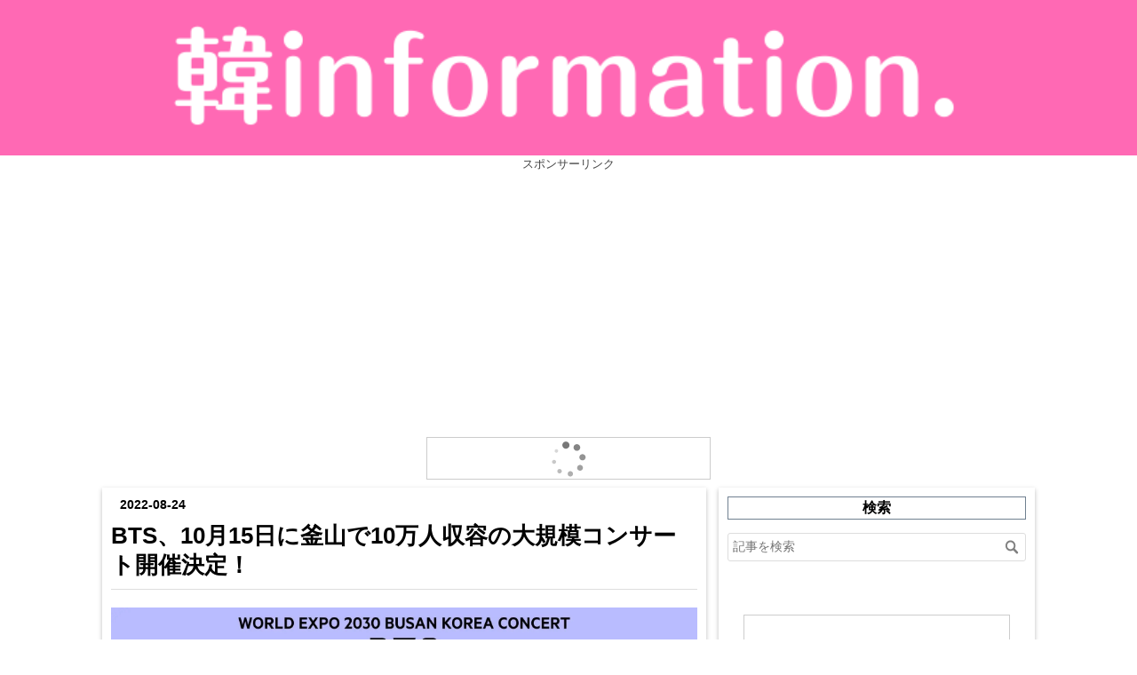

--- FILE ---
content_type: text/html; charset=utf-8
request_url: https://www.otoku-information.club/entry/2022/08/24/113856
body_size: 11161
content:
<!DOCTYPE html>
<html
  lang="ja"

data-admin-domain="//blog.hatena.ne.jp"
data-admin-origin="https://blog.hatena.ne.jp"
data-author="teajo"
data-avail-langs="ja en"
data-blog="otoku-information.hatenablog.com"
data-blog-host="otoku-information.hatenablog.com"
data-blog-is-public="1"
data-blog-name="韓information."
data-blog-owner="teajo"
data-blog-show-ads=""
data-blog-show-sleeping-ads=""
data-blog-uri="https://www.otoku-information.club/"
data-blog-uuid="8599973812299253192"
data-blogs-uri-base="https://www.otoku-information.club"
data-brand="pro"
data-data-layer="{&quot;hatenablog&quot;:{&quot;admin&quot;:{},&quot;analytics&quot;:{&quot;brand_property_id&quot;:&quot;&quot;,&quot;measurement_id&quot;:&quot;&quot;,&quot;non_sampling_property_id&quot;:&quot;&quot;,&quot;property_id&quot;:&quot;UA-108885475-1&quot;,&quot;separated_property_id&quot;:&quot;UA-29716941-21&quot;},&quot;blog&quot;:{&quot;blog_id&quot;:&quot;8599973812299253192&quot;,&quot;content_seems_japanese&quot;:&quot;true&quot;,&quot;disable_ads&quot;:&quot;custom_domain&quot;,&quot;enable_ads&quot;:&quot;false&quot;,&quot;enable_keyword_link&quot;:&quot;false&quot;,&quot;entry_show_footer_related_entries&quot;:&quot;true&quot;,&quot;force_pc_view&quot;:&quot;true&quot;,&quot;is_public&quot;:&quot;true&quot;,&quot;is_responsive_view&quot;:&quot;true&quot;,&quot;is_sleeping&quot;:&quot;false&quot;,&quot;lang&quot;:&quot;ja&quot;,&quot;name&quot;:&quot;\u97d3information.&quot;,&quot;owner_name&quot;:&quot;teajo&quot;,&quot;uri&quot;:&quot;https://www.otoku-information.club/&quot;},&quot;brand&quot;:&quot;pro&quot;,&quot;page_id&quot;:&quot;entry&quot;,&quot;permalink_entry&quot;:{&quot;author_name&quot;:&quot;teajo&quot;,&quot;categories&quot;:&quot;BTS&quot;,&quot;character_count&quot;:475,&quot;date&quot;:&quot;2022-08-24&quot;,&quot;entry_id&quot;:&quot;4207112889910075272&quot;,&quot;first_category&quot;:&quot;BTS&quot;,&quot;hour&quot;:&quot;11&quot;,&quot;title&quot;:&quot;BTS\u300110\u670815\u65e5\u306b\u91dc\u5c71\u306710\u4e07\u4eba\u53ce\u5bb9\u306e\u5927\u898f\u6a21\u30b3\u30f3\u30b5\u30fc\u30c8\u958b\u50ac\u6c7a\u5b9a\uff01&quot;,&quot;uri&quot;:&quot;https://www.otoku-information.club/entry/2022/08/24/113856&quot;},&quot;pro&quot;:&quot;pro&quot;,&quot;router_type&quot;:&quot;blogs&quot;}}"
data-device="pc"
data-dont-recommend-pro="false"
data-global-domain="https://hatena.blog"
data-globalheader-color="b"
data-globalheader-type="pc"
data-has-touch-view="1"
data-help-url="https://help.hatenablog.com"
data-hide-header="1"
data-no-suggest-touch-view="1"
data-page="entry"
data-parts-domain="https://hatenablog-parts.com"
data-plus-available="1"
data-pro="true"
data-router-type="blogs"
data-sentry-dsn="https://03a33e4781a24cf2885099fed222b56d@sentry.io/1195218"
data-sentry-environment="production"
data-sentry-sample-rate="0.1"
data-static-domain="https://cdn.blog.st-hatena.com"
data-version="eb858d677b6f9ea2eeb6a32d6d15a3"




  data-initial-state="{}"

  >
  <head prefix="og: http://ogp.me/ns# fb: http://ogp.me/ns/fb# article: http://ogp.me/ns/article#">

  

  
  <meta name="viewport" content="width=device-width, initial-scale=1.0" />


  


  

  <meta name="robots" content="max-image-preview:large" />


  <meta charset="utf-8"/>
  <meta http-equiv="X-UA-Compatible" content="IE=7; IE=9; IE=10; IE=11" />
  <title>BTS、10月15日に釜山で10万人収容の大規模コンサート開催決定！ - 韓information.</title>

  
  <link rel="canonical" href="https://www.otoku-information.club/entry/2022/08/24/113856"/>



  

<meta itemprop="name" content="BTS、10月15日に釜山で10万人収容の大規模コンサート開催決定！ - 韓information."/>

  <meta itemprop="image" content="https://cdn.image.st-hatena.com/image/scale/994aca7fa6705c6b2c6cf38bfa0495a83a097d07/backend=imagemagick;version=1;width=1300/https%3A%2F%2Fcdn-ak.f.st-hatena.com%2Fimages%2Ffotolife%2Ft%2Fteajo%2F20220824%2F20220824113316.jpg"/>


  <meta property="og:title" content="BTS、10月15日に釜山で10万人収容の大規模コンサート開催決定！ - 韓information."/>
<meta property="og:type" content="article"/>
  <meta property="og:url" content="https://www.otoku-information.club/entry/2022/08/24/113856"/>

  <meta property="og:image" content="https://cdn.image.st-hatena.com/image/scale/994aca7fa6705c6b2c6cf38bfa0495a83a097d07/backend=imagemagick;version=1;width=1300/https%3A%2F%2Fcdn-ak.f.st-hatena.com%2Fimages%2Ffotolife%2Ft%2Fteajo%2F20220824%2F20220824113316.jpg"/>

<meta property="og:image:alt" content="BTS、10月15日に釜山で10万人収容の大規模コンサート開催決定！ - 韓information."/>
    <meta property="og:description" content="BTSが釜山で10万人収容の大規模コンサートを開催することがわかった。 BTSは24日、Weverseにて、2030釜山国際博覧会誘致祈願コンサート「WORLD EXPO 2030 BUSAN KOREA CONCERT BTS &lt;Yet To Come&gt; in BUSAN」を開催すると電撃発表。開催日は10月15日（土）午後6時に、釜山日光特設ステージにて開かれる。 そしてオフライン公演は10万人規模、釜山港国際旅客ターミナルの屋外駐車場で行われるLIVEPLAYは、1万人規模を予定しているという。また、本公演はオフラインやLIVE PLAY、オンラインライブストリーミングなど多様な方式で無…" />
<meta property="og:site_name" content="韓information."/>

  <meta property="article:published_time" content="2022-08-24T02:38:56Z" />

    <meta property="article:tag" content="BTS" />
      <meta name="twitter:card"  content="summary_large_image" />
    <meta name="twitter:image" content="https://cdn.image.st-hatena.com/image/scale/994aca7fa6705c6b2c6cf38bfa0495a83a097d07/backend=imagemagick;version=1;width=1300/https%3A%2F%2Fcdn-ak.f.st-hatena.com%2Fimages%2Ffotolife%2Ft%2Fteajo%2F20220824%2F20220824113316.jpg" />  <meta name="twitter:title" content="BTS、10月15日に釜山で10万人収容の大規模コンサート開催決定！ - 韓information." />    <meta name="twitter:description" content="BTSが釜山で10万人収容の大規模コンサートを開催することがわかった。 BTSは24日、Weverseにて、2030釜山国際博覧会誘致祈願コンサート「WORLD EXPO 2030 BUSAN KOREA CONCERT BTS &lt;Yet To Come&gt; in BUSAN」を開催すると電撃発表。開催日は10月15日（…" />  <meta name="twitter:app:name:iphone" content="はてなブログアプリ" />
  <meta name="twitter:app:id:iphone" content="583299321" />
  <meta name="twitter:app:url:iphone" content="hatenablog:///open?uri=https%3A%2F%2Fwww.otoku-information.club%2Fentry%2F2022%2F08%2F24%2F113856" />
  
    <meta name="description" content="BTSが釜山で10万人収容の大規模コンサートを開催することがわかった。 BTSは24日、Weverseにて、2030釜山国際博覧会誘致祈願コンサート「WORLD EXPO 2030 BUSAN KOREA CONCERT BTS &lt;Yet To Come&gt; in BUSAN」を開催すると電撃発表。開催日は10月15日（土）午後6時に、釜山日光特設ステージにて開かれる。 そしてオフライン公演は10万人規模、釜山港国際旅客ターミナルの屋外駐車場で行われるLIVEPLAYは、1万人規模を予定しているという。また、本公演はオフラインやLIVE PLAY、オンラインライブストリーミングなど多様な方式で無…" />
    <meta name="google-site-verification" content="B-V0gnYWP20dL4MfmlJOnQoV76YVLxR6a1TlcNbtsgw" />


  
<script
  id="embed-gtm-data-layer-loader"
  data-data-layer-page-specific="{&quot;hatenablog&quot;:{&quot;blogs_permalink&quot;:{&quot;blog_afc_issued&quot;:&quot;false&quot;,&quot;is_author_pro&quot;:&quot;true&quot;,&quot;entry_afc_issued&quot;:&quot;false&quot;,&quot;is_blog_sleeping&quot;:&quot;false&quot;,&quot;has_related_entries_with_elasticsearch&quot;:&quot;true&quot;}}}"
>
(function() {
  function loadDataLayer(elem, attrName) {
    if (!elem) { return {}; }
    var json = elem.getAttribute(attrName);
    if (!json) { return {}; }
    return JSON.parse(json);
  }

  var globalVariables = loadDataLayer(
    document.documentElement,
    'data-data-layer'
  );
  var pageSpecificVariables = loadDataLayer(
    document.getElementById('embed-gtm-data-layer-loader'),
    'data-data-layer-page-specific'
  );

  var variables = [globalVariables, pageSpecificVariables];

  if (!window.dataLayer) {
    window.dataLayer = [];
  }

  for (var i = 0; i < variables.length; i++) {
    window.dataLayer.push(variables[i]);
  }
})();
</script>

<!-- Google Tag Manager -->
<script>(function(w,d,s,l,i){w[l]=w[l]||[];w[l].push({'gtm.start':
new Date().getTime(),event:'gtm.js'});var f=d.getElementsByTagName(s)[0],
j=d.createElement(s),dl=l!='dataLayer'?'&l='+l:'';j.async=true;j.src=
'https://www.googletagmanager.com/gtm.js?id='+i+dl;f.parentNode.insertBefore(j,f);
})(window,document,'script','dataLayer','GTM-P4CXTW');</script>
<!-- End Google Tag Manager -->
<!-- Google Tag Manager -->
<script>(function(w,d,s,l,i){w[l]=w[l]||[];w[l].push({'gtm.start':
new Date().getTime(),event:'gtm.js'});var f=d.getElementsByTagName(s)[0],
j=d.createElement(s),dl=l!='dataLayer'?'&l='+l:'';j.async=true;j.src=
'https://www.googletagmanager.com/gtm.js?id='+i+dl;f.parentNode.insertBefore(j,f);
})(window,document,'script','dataLayer','GTM-N4LLNTL');</script>
<!-- End Google Tag Manager -->










  <link rel="shortcut icon" href="https://www.otoku-information.club/icon/favicon">
<link rel="apple-touch-icon" href="https://www.otoku-information.club/icon/touch">
<link rel="icon" sizes="192x192" href="https://www.otoku-information.club/icon/link">

  

<link rel="alternate" type="application/atom+xml" title="Atom" href="https://www.otoku-information.club/feed"/>
<link rel="alternate" type="application/rss+xml" title="RSS2.0" href="https://www.otoku-information.club/rss"/>

  <link rel="alternate" type="application/json+oembed" href="https://hatena.blog/oembed?url=https%3A%2F%2Fwww.otoku-information.club%2Fentry%2F2022%2F08%2F24%2F113856&amp;format=json" title="oEmbed Profile of BTS、10月15日に釜山で10万人収容の大規模コンサート開催決定！"/>
<link rel="alternate" type="text/xml+oembed" href="https://hatena.blog/oembed?url=https%3A%2F%2Fwww.otoku-information.club%2Fentry%2F2022%2F08%2F24%2F113856&amp;format=xml" title="oEmbed Profile of BTS、10月15日に釜山で10万人収容の大規模コンサート開催決定！"/>
  
  <link rel="author" href="http://www.hatena.ne.jp/teajo/">

  

  
      <link rel="preload" href="https://cdn-ak.f.st-hatena.com/images/fotolife/t/teajo/20220824/20220824113316.jpg" as="image"/>


  
    
<link rel="stylesheet" type="text/css" href="https://cdn.blog.st-hatena.com/css/blog.css?version=eb858d677b6f9ea2eeb6a32d6d15a3"/>

    
  <link rel="stylesheet" type="text/css" href="https://usercss.blog.st-hatena.com/blog_style/8599973812299253192/a946b2f89a0ce6a1a209c43234913e165fe64986"/>
  
  

  

  
<script> </script>

  
<style>
  div#google_afc_user,
  div.google-afc-user-container,
  div.google_afc_image,
  div.google_afc_blocklink {
      display: block !important;
  }
</style>


  

  
    <script type="application/ld+json">{"@context":"http://schema.org","@type":"Article","dateModified":"2022-08-24T11:42:44+09:00","datePublished":"2022-08-24T11:38:56+09:00","description":"BTSが釜山で10万人収容の大規模コンサートを開催することがわかった。 BTSは24日、Weverseにて、2030釜山国際博覧会誘致祈願コンサート「WORLD EXPO 2030 BUSAN KOREA CONCERT BTS \u003CYet To Come\u003E in BUSAN」を開催すると電撃発表。開催日は10月15日（土）午後6時に、釜山日光特設ステージにて開かれる。 そしてオフライン公演は10万人規模、釜山港国際旅客ターミナルの屋外駐車場で行われるLIVEPLAYは、1万人規模を予定しているという。また、本公演はオフラインやLIVE PLAY、オンラインライブストリーミングなど多様な方式で無…","headline":"BTS、10月15日に釜山で10万人収容の大規模コンサート開催決定！","image":["https://cdn-ak.f.st-hatena.com/images/fotolife/t/teajo/20220824/20220824113316.jpg"],"mainEntityOfPage":{"@id":"https://www.otoku-information.club/entry/2022/08/24/113856","@type":"WebPage"}}</script>

  

  <link rel="stylesheet" href="https://maxcdn.bootstrapcdn.com/font-awesome/4.4.0/css/font-awesome.min.css">

<script async src="//pagead2.googlesyndication.com/pagead/js/adsbygoogle.js"></script>
<script>
     (adsbygoogle = window.adsbygoogle || []).push({
          google_ad_client: "ca-pub-4150790135891033",
          enable_page_level_ads: true
     });
</script>

  

</head>

  <body class="page-entry enable-top-editarea enable-bottom-editarea category-BTS globalheader-off globalheader-ng-enabled">
    

<div id="globalheader-container"
  data-brand="hatenablog"
  style="display: none"
  >
  <iframe id="globalheader" height="37" frameborder="0" allowTransparency="true"></iframe>
</div>


  
  
  

  <div id="container">
    <div id="container-inner">
      <header id="blog-title" data-brand="hatenablog">
  <div id="blog-title-inner" >
    <div id="blog-title-content">
      <h1 id="title"><a href="https://www.otoku-information.club/">韓information.</a></h1>
      
        <h2 id="blog-description">K-POPなど韓国情報をメインに配信していきます。</h2>
      
    </div>
  </div>
</header>

      
  <div id="top-editarea">
    <!-- タイトル用の画像付きリンク -->
<h1 class="headernew"> 
    <!-- ①ブログのトップページのURL -->
    <a href="https://www.otoku-information.club/"> 
        <!-- ②タイトル用画像のURLとブログタイトル -->
        <img src="https://cdn-ak.f.st-hatena.com/images/fotolife/t/teajo/20180413/20180413211112.png" alt="韓information." width="100%">
    </a>
</h1>

<!-- タイトルのスタイル -->
<style type="text/css">
.header-image-wrapper {display: none;} /* 元のタイトルを非表示 */
#blog-title {display: none;} /* 元のタイトルを非表示 */
.headernew img {
    display: block; /* 画像の下の隙間をなくす */ 
}

.headernew {
    margin:0px!important; /* 画像の上下の余白を削除 */
}
</style>

</div>
<center><span style="font-size:80%">スポンサーリンク</span><br/>
<script async src="https://pagead2.googlesyndication.com/pagead/js/adsbygoogle.js?client=ca-pub-4150790135891033"
     crossorigin="anonymous"></script>
<!-- レスポンシブ -->
<ins class="adsbygoogle"
     style="display:block"
     data-ad-client="ca-pub-4150790135891033"
     data-ad-slot="1779312380"
     data-ad-format="auto"
     data-full-width-responsive="true"></ins>
<script>
     (adsbygoogle = window.adsbygoogle || []).push({});
</script>
</center>
<BR>
<div style="text-align: center;"><script type="text/javascript">rakuten_design="slide";rakuten_affiliateId="0d4ed243.c7f4045d.0d4ed244.7c59fee8";rakuten_items="ctsmatch";rakuten_genreId="0";rakuten_size="320x48";rakuten_target="_blank";rakuten_theme="gray";rakuten_border="on";rakuten_auto_mode="on";rakuten_genre_title="off";rakuten_recommend="on";rakuten_ts="1553513588826";</script><script type="text/javascript" src="https://xml.affiliate.rakuten.co.jp/widget/js/rakuten_widget.js"></script></div>
  </div>


      
      




<div id="content" class="hfeed"
  
  >
  <div id="content-inner">
    <div id="wrapper">
      <div id="main">
        <div id="main-inner">
          

          



          
  
  <!-- google_ad_section_start -->
  <!-- rakuten_ad_target_begin -->
  
  
  

  

  
    
      
        <article class="entry hentry test-hentry js-entry-article date-first autopagerize_page_element chars-800 words-100 mode-html entry-odd" id="entry-4207112889910075272" data-keyword-campaign="" data-uuid="4207112889910075272" data-publication-type="entry">
  <div class="entry-inner">
    <header class="entry-header">
  
    <div class="date entry-date first">
    <a href="https://www.otoku-information.club/archive/2022/08/24" rel="nofollow">
      <time datetime="2022-08-24T02:38:56Z" title="2022-08-24T02:38:56Z">
        <span class="date-year">2022</span><span class="hyphen">-</span><span class="date-month">08</span><span class="hyphen">-</span><span class="date-day">24</span>
      </time>
    </a>
      </div>
  <h1 class="entry-title">
  <a href="https://www.otoku-information.club/entry/2022/08/24/113856" class="entry-title-link bookmark">BTS、10月15日に釜山で10万人収容の大規模コンサート開催決定！</a>
</h1>

  
  

  <div class="entry-categories categories">
    
    <a href="https://www.otoku-information.club/archive/category/BTS" class="entry-category-link category-BTS">BTS</a>
    
  </div>


  

  

</header>

    


    <div class="entry-content hatenablog-entry">
  
    <p><img class="hatena-fotolife" src="https://cdn-ak.f.st-hatena.com/images/fotolife/t/teajo/20220824/20220824113316.jpg" border="0" alt="f:id:teajo:20220824113316j:image" title="f:id:teajo:20220824113316j:image" width="1950" height="1301" loading="lazy" /></p>
<p> </p>
<div style="text-align: center;">
<script type="text/javascript">// <![CDATA[
rakuten_design="slide";rakuten_affiliateId="0d4ed243.c7f4045d.0d4ed244.7c59fee8";rakuten_items="ctsmatch";rakuten_genreId="0";rakuten_size="300x160";rakuten_target="_blank";rakuten_theme="gray";rakuten_border="on";rakuten_auto_mode="on";rakuten_genre_title="off";rakuten_recommend="on";rakuten_ts="1527334832783";
// ]]></script>
<script type="text/javascript" src="https://xml.affiliate.rakuten.co.jp/widget/js/rakuten_widget.js"></script>
</div>
<p> </p>
<p>BTSが釜山で10万人収容の大規模コンサートを開催することがわかった。</p>
<p> </p>
<p>BTSは24日、Weverseにて、2030釜山国際博覧会誘致祈願コンサート「WORLD EXPO 2030 BUSAN KOREA CONCERT BTS &lt;Yet To Come&gt; in BUSAN」を開催すると電撃発表。開催日は10月15日（土）午後6時に、釜山日光特設ステージにて開かれる。</p>
<p> </p>
<p>そしてオフライン公演は10万人規模、釜山港国際旅客ターミナルの屋外駐車場で行われるLIVEPLAYは、1万人規模を予定しているという。また、本公演はオフラインやLIVE PLAY、オンラインライブストリーミングなど多様な方式で無料で観覧することが可能なことも明らかになっている。</p>
<p> </p>
<p>なお、このLIVE PLAYとは、大型スクリーンを通して臨場感を楽しみながらリアルタイム公演を視聴できるオフラインイベントとのことだ。</p>
<p> </p>
<p>これに先立ちビッグヒットミュージック側は先月始め、BTSが世界博覧会誘致の意向を全世界に知らせるために、釜山でコンサートを開くと予告しており、期待が集まっていた。</p>
<p> </p>
<p><img class="hatena-fotolife" src="https://cdn-ak.f.st-hatena.com/images/fotolife/t/teajo/20220824/20220824113349.jpg" border="0" alt="f:id:teajo:20220824113349j:image" title="f:id:teajo:20220824113349j:image" width="901" height="1350" loading="lazy" /></p>
    
    




    

  
</div>

    
  <footer class="entry-footer">
    
    <div class="entry-tags-wrapper">
  <div class="entry-tags">  </div>
</div>

    <p class="entry-footer-section track-inview-by-gtm" data-gtm-track-json="{&quot;area&quot;: &quot;finish_reading&quot;}">
  <span class="author vcard"><span class="fn" data-load-nickname="1" data-user-name="teajo" >teajo</span></span>
  <span class="entry-footer-time"><a href="https://www.otoku-information.club/entry/2022/08/24/113856"><time data-relative datetime="2022-08-24T02:38:56Z" title="2022-08-24T02:38:56Z" class="updated">2022-08-24 11:38</time></a></span>
  
  
  
</p>

    

    
<div class="social-buttons">
  
  
  
  
  
  
  
  
  
</div>

    

    <div class="customized-footer">
      

        

          <div class="entry-footer-modules" id="entry-footer-secondary-modules">      
<div class="hatena-module hatena-module-related-entries" >
      
  <!-- Hatena-Epic-has-related-entries-with-elasticsearch:true -->
  <div class="hatena-module-title">
    関連記事
  </div>
  <div class="hatena-module-body">
    <ul class="related-entries hatena-urllist urllist-with-thumbnails">
  
  
    
    <li class="urllist-item related-entries-item">
      <div class="urllist-item-inner related-entries-item-inner">
        
          
                      <a class="urllist-image-link related-entries-image-link" href="https://www.otoku-information.club/entry/2022/09/27/110257">
  <img alt="BTS「シュガ」スケジュールのため日本へ向けて出国…秋らしい空港ファッション" src="https://cdn.image.st-hatena.com/image/square/e45ad90f53e401a402ecb69057ce14f1f03d007c/backend=imagemagick;height=100;version=1;width=100/https%3A%2F%2Fcdn-ak.f.st-hatena.com%2Fimages%2Ffotolife%2Ft%2Fteajo%2F20220927%2F20220927105341.jpg" class="urllist-image related-entries-image" title="BTS「シュガ」スケジュールのため日本へ向けて出国…秋らしい空港ファッション" width="100" height="100" loading="lazy">
</a>
            <div class="urllist-date-link related-entries-date-link">
  <a href="https://www.otoku-information.club/archive/2022/09/27" rel="nofollow">
    <time datetime="2022-09-27T02:02:57Z" title="2022年9月27日">
      2022-09-27
    </time>
  </a>
</div>

          <a href="https://www.otoku-information.club/entry/2022/09/27/110257" class="urllist-title-link related-entries-title-link  urllist-title related-entries-title">BTS「シュガ」スケジュールのため日本へ向けて出国…秋らしい空港ファッション</a>




          
          

                      <div class="urllist-entry-body related-entries-entry-body">BTSのシュガがスケジュールのため仁川国際空港から日本に向けて…</div>
      </div>
    </li>
  
    
    <li class="urllist-item related-entries-item">
      <div class="urllist-item-inner related-entries-item-inner">
        
          
                      <a class="urllist-image-link related-entries-image-link" href="https://www.otoku-information.club/entry/2022/09/07/144411">
  <img alt="開催1ヶ月前に迫った｢BTS無料コンサート」、公演費用70億ウォンでもめてることが発覚" src="https://cdn.image.st-hatena.com/image/square/0658934f223138b8f396e18560e1bb9e890eaa66/backend=imagemagick;height=100;version=1;width=100/https%3A%2F%2Fcdn-ak.f.st-hatena.com%2Fimages%2Ffotolife%2Ft%2Fteajo%2F20220907%2F20220907144359.jpg" class="urllist-image related-entries-image" title="開催1ヶ月前に迫った｢BTS無料コンサート」、公演費用70億ウォンでもめてることが発覚" width="100" height="100" loading="lazy">
</a>
            <div class="urllist-date-link related-entries-date-link">
  <a href="https://www.otoku-information.club/archive/2022/09/07" rel="nofollow">
    <time datetime="2022-09-07T05:44:11Z" title="2022年9月7日">
      2022-09-07
    </time>
  </a>
</div>

          <a href="https://www.otoku-information.club/entry/2022/09/07/144411" class="urllist-title-link related-entries-title-link  urllist-title related-entries-title">開催1ヶ月前に迫った｢BTS無料コンサート」、公演費用70億ウォンでもめてることが発覚</a>




          
          

                      <div class="urllist-entry-body related-entries-entry-body">来月15日に釜山で開催されるBTSの無料コンサートが、公演費用を…</div>
      </div>
    </li>
  
    
    <li class="urllist-item related-entries-item">
      <div class="urllist-item-inner related-entries-item-inner">
        
          
                      <a class="urllist-image-link related-entries-image-link" href="https://www.otoku-information.club/entry/2022/07/19/182535">
  <img alt="BTS、広報大使委嘱式に出席…メンバー7人全員が黒髪で登場し「黒髪少年団」だと話題に" src="https://cdn.image.st-hatena.com/image/square/c83a397a7c1f3afc76b1f543dfa49c7e98b53b96/backend=imagemagick;height=100;version=1;width=100/https%3A%2F%2Fcdn-ak.f.st-hatena.com%2Fimages%2Ffotolife%2Ft%2Fteajo%2F20220719%2F20220719181137.jpg" class="urllist-image related-entries-image" title="BTS、広報大使委嘱式に出席…メンバー7人全員が黒髪で登場し「黒髪少年団」だと話題に" width="100" height="100" loading="lazy">
</a>
            <div class="urllist-date-link related-entries-date-link">
  <a href="https://www.otoku-information.club/archive/2022/07/19" rel="nofollow">
    <time datetime="2022-07-19T09:25:35Z" title="2022年7月19日">
      2022-07-19
    </time>
  </a>
</div>

          <a href="https://www.otoku-information.club/entry/2022/07/19/182535" class="urllist-title-link related-entries-title-link  urllist-title related-entries-title">BTS、広報大使委嘱式に出席…メンバー7人全員が黒髪で登場し「黒髪少年団」だと話題に</a>




          
          

                      <div class="urllist-entry-body related-entries-entry-body">BTSがHYBE社屋で開催された「2030釜山国際博覧会」誘致のための…</div>
      </div>
    </li>
  
    
    <li class="urllist-item related-entries-item">
      <div class="urllist-item-inner related-entries-item-inner">
        
          
                      <a class="urllist-image-link related-entries-image-link" href="https://www.otoku-information.club/entry/2022/07/07/210938">
  <img alt="BTS、10月にジュンググ＆ジミンの故郷「釜山」でコンサート開催へ" src="https://cdn.image.st-hatena.com/image/square/cdf0798daec2b867755bc982a177eddae17d4c96/backend=imagemagick;height=100;version=1;width=100/https%3A%2F%2Fcdn-ak.f.st-hatena.com%2Fimages%2Ffotolife%2Ft%2Fteajo%2F20220707%2F20220707205354.jpg" class="urllist-image related-entries-image" title="BTS、10月にジュンググ＆ジミンの故郷「釜山」でコンサート開催へ" width="100" height="100" loading="lazy">
</a>
            <div class="urllist-date-link related-entries-date-link">
  <a href="https://www.otoku-information.club/archive/2022/07/07" rel="nofollow">
    <time datetime="2022-07-07T12:09:38Z" title="2022年7月7日">
      2022-07-07
    </time>
  </a>
</div>

          <a href="https://www.otoku-information.club/entry/2022/07/07/210938" class="urllist-title-link related-entries-title-link  urllist-title related-entries-title">BTS、10月にジュンググ＆ジミンの故郷「釜山」でコンサート開催へ</a>




          
          

                      <div class="urllist-entry-body related-entries-entry-body">BTSが2030の国際博覧会 (World Expo 2030)を釜山に誘致するため…</div>
      </div>
    </li>
  
    
    <li class="urllist-item related-entries-item">
      <div class="urllist-item-inner related-entries-item-inner">
        
          
                      <a class="urllist-image-link related-entries-image-link" href="https://www.otoku-information.club/entry/2022/06/19/121818">
  <img alt="BTSメンバー全員が「2030釜山国際博覧会」の広報大使として活動…8年後のスケジュールまで決定！" src="https://cdn.image.st-hatena.com/image/square/ca68cff3eccb28afe2b32e2b83b87c88c098287a/backend=imagemagick;height=100;version=1;width=100/https%3A%2F%2Fcdn-ak.f.st-hatena.com%2Fimages%2Ffotolife%2Ft%2Fteajo%2F20220619%2F20220619120148.jpg" class="urllist-image related-entries-image" title="BTSメンバー全員が「2030釜山国際博覧会」の広報大使として活動…8年後のスケジュールまで決定！" width="100" height="100" loading="lazy">
</a>
            <div class="urllist-date-link related-entries-date-link">
  <a href="https://www.otoku-information.club/archive/2022/06/19" rel="nofollow">
    <time datetime="2022-06-19T03:18:18Z" title="2022年6月19日">
      2022-06-19
    </time>
  </a>
</div>

          <a href="https://www.otoku-information.club/entry/2022/06/19/121818" class="urllist-title-link related-entries-title-link  urllist-title related-entries-title">BTSメンバー全員が「2030釜山国際博覧会」の広報大使として活動…8年後のスケジュールまで決定！</a>




          
          

                      <div class="urllist-entry-body related-entries-entry-body">BTSが「2030釜山国際博覧会」の広報大使に就任したことがわかっ…</div>
      </div>
    </li>
  
</ul>

  </div>
</div>
  </div>
        
  <div class="entry-footer-html"><script async src="https://pagead2.googlesyndication.com/pagead/js/adsbygoogle.js?client=ca-pub-4150790135891033"
     crossorigin="anonymous"></script>
<ins class="adsbygoogle"
     style="display:block"
     data-ad-format="autorelaxed"
     data-ad-client="ca-pub-4150790135891033"
     data-ad-slot="2919631795"></ins>
<script>
     (adsbygoogle = window.adsbygoogle || []).push({});
</script></div>


      
    </div>
    
  <div class="comment-box js-comment-box">
    
    <ul class="comment js-comment">
      <li class="read-more-comments" style="display: none;"><a>もっと読む</a></li>
    </ul>
    
      <a class="leave-comment-title js-leave-comment-title">コメントを書く</a>
    
  </div>

  </footer>

  </div>
</article>

      
      
    
  

  
  <!-- rakuten_ad_target_end -->
  <!-- google_ad_section_end -->
  
  
  
  <div class="pager pager-permalink permalink">
    
      
      <span class="pager-prev">
        <a href="https://www.otoku-information.club/entry/2022/08/24/144632" rel="prev">
          <span class="pager-arrow">&laquo; </span>
          TWICE「ジヒョ」カムバック直前にコロナ感…
        </a>
      </span>
    
    
      
      <span class="pager-next">
        <a href="https://www.otoku-information.club/entry/2022/08/24/112448" rel="next">
          BTS「テヒョン」個人スケジュールのため米…
          <span class="pager-arrow"> &raquo;</span>
        </a>
      </span>
    
  </div>


  



        </div>
      </div>

      <aside id="box1">
  <div id="box1-inner">
  </div>
</aside>

    </div><!-- #wrapper -->

    
<aside id="box2">
  
  <div id="box2-inner">
    
      <div class="hatena-module hatena-module-search-box">
  <div class="hatena-module-title">
    検索
  </div>
  <div class="hatena-module-body">
    <form class="search-form" role="search" action="https://www.otoku-information.club/search" method="get">
  <input type="text" name="q" class="search-module-input" value="" placeholder="記事を検索" required>
  <input type="submit" value="検索" class="search-module-button" />
</form>

  </div>
</div>

    
      
<div class="hatena-module hatena-module-html">
  <div class="hatena-module-body">
    <div style="text-align: center;"><script type="text/javascript">rakuten_design="slide";rakuten_affiliateId="0d4ed243.c7f4045d.0d4ed244.7c59fee8";rakuten_items="ctsmatch";rakuten_genreId="0";rakuten_size="300x160";rakuten_target="_blank";rakuten_theme="gray";rakuten_border="on";rakuten_auto_mode="on";rakuten_genre_title="off";rakuten_recommend="on";rakuten_ts="1527334832783";</script><script type="text/javascript" src="https://xml.affiliate.rakuten.co.jp/widget/js/rakuten_widget.js"></script></div>
  </div>
</div>

    
      
<div class="hatena-module hatena-module-html">
  <div class="hatena-module-body">
    <center><span style="font-size:80%">スポンサーリンク</span><br/>
<script async src="https://pagead2.googlesyndication.com/pagead/js/adsbygoogle.js?client=ca-pub-4150790135891033"
     crossorigin="anonymous"></script>
<!-- -->
<ins class="adsbygoogle"
     style="display:block"
     data-ad-client="ca-pub-4150790135891033"
     data-ad-slot="1779312380"
     data-ad-format="auto"
     data-full-width-responsive="true"></ins>
<script>
     (adsbygoogle = window.adsbygoogle || []).push({});
</script>
</center>
  </div>
</div>

    
      
<div class="hatena-module hatena-module-entries-access-ranking"
  data-count="10"
  data-source="access"
  data-enable_customize_format="0"
  data-display_entry_image_size_width="55"
  data-display_entry_image_size_height="55"

  data-display_entry_category="0"
  data-display_entry_image="1"
  data-display_entry_image_size_width="55"
  data-display_entry_image_size_height="55"
  data-display_entry_body_length="0"
  data-display_entry_date="0"
  data-display_entry_title_length="20"
  data-restrict_entry_title_length="0"
  data-display_bookmark_count="0"

>
  <div class="hatena-module-title">
    
      人気ニュースTOP10
    
  </div>
  <div class="hatena-module-body">
    
  </div>
</div>

    
      

<div class="hatena-module hatena-module-category">
  <div class="hatena-module-title">
    カテゴリー
  </div>
  <div class="hatena-module-body">
    <ul class="hatena-urllist">
      
        <li>
          <a href="https://www.otoku-information.club/archive/category/%20T-ARA" class="category--T-ARA">
             T-ARA (1)
          </a>
        </li>
      
        <li>
          <a href="https://www.otoku-information.club/archive/category/2PM" class="category-2PM">
            2PM (13)
          </a>
        </li>
      
        <li>
          <a href="https://www.otoku-information.club/archive/category/aespa" class="category-aespa">
            aespa (132)
          </a>
        </li>
      
        <li>
          <a href="https://www.otoku-information.club/archive/category/ALLDAY%20PROJECT" class="category-ALLDAY-PROJECT">
            ALLDAY PROJECT (4)
          </a>
        </li>
      
        <li>
          <a href="https://www.otoku-information.club/archive/category/ALPHA%20DRIVE%20ONE" class="category-ALPHA-DRIVE-ONE">
            ALPHA DRIVE ONE (13)
          </a>
        </li>
      
        <li>
          <a href="https://www.otoku-information.club/archive/category/AOA" class="category-AOA">
            AOA (42)
          </a>
        </li>
      
        <li>
          <a href="https://www.otoku-information.club/archive/category/Apink" class="category-Apink">
            Apink (18)
          </a>
        </li>
      
        <li>
          <a href="https://www.otoku-information.club/archive/category/BABYMONSTER" class="category-BABYMONSTER">
            BABYMONSTER (17)
          </a>
        </li>
      
        <li>
          <a href="https://www.otoku-information.club/archive/category/BIGBANG" class="category-BIGBANG">
            BIGBANG (22)
          </a>
        </li>
      
        <li>
          <a href="https://www.otoku-information.club/archive/category/BLACKPINK" class="category-BLACKPINK">
            BLACKPINK (281)
          </a>
        </li>
      
        <li>
          <a href="https://www.otoku-information.club/archive/category/BoA" class="category-BoA">
            BoA (12)
          </a>
        </li>
      
        <li>
          <a href="https://www.otoku-information.club/archive/category/BOYNEXTDOOR" class="category-BOYNEXTDOOR">
            BOYNEXTDOOR (12)
          </a>
        </li>
      
        <li>
          <a href="https://www.otoku-information.club/archive/category/BTS" class="category-BTS">
            BTS (862)
          </a>
        </li>
      
        <li>
          <a href="https://www.otoku-information.club/archive/category/CLC" class="category-CLC">
            CLC (7)
          </a>
        </li>
      
        <li>
          <a href="https://www.otoku-information.club/archive/category/CNBLUE" class="category-CNBLUE">
            CNBLUE (1)
          </a>
        </li>
      
        <li>
          <a href="https://www.otoku-information.club/archive/category/CORTIS" class="category-CORTIS">
            CORTIS (7)
          </a>
        </li>
      
        <li>
          <a href="https://www.otoku-information.club/archive/category/ENHYPEN" class="category-ENHYPEN">
            ENHYPEN (102)
          </a>
        </li>
      
        <li>
          <a href="https://www.otoku-information.club/archive/category/EXID" class="category-EXID">
            EXID (8)
          </a>
        </li>
      
        <li>
          <a href="https://www.otoku-information.club/archive/category/EXO" class="category-EXO">
            EXO (119)
          </a>
        </li>
      
        <li>
          <a href="https://www.otoku-information.club/archive/category/GFRIEND" class="category-GFRIEND">
            GFRIEND (22)
          </a>
        </li>
      
        <li>
          <a href="https://www.otoku-information.club/archive/category/Golden%20Child" class="category-Golden-Child">
            Golden Child (5)
          </a>
        </li>
      
        <li>
          <a href="https://www.otoku-information.club/archive/category/GOT7" class="category-GOT7">
            GOT7 (22)
          </a>
        </li>
      
        <li>
          <a href="https://www.otoku-information.club/archive/category/Hearts2Hearts" class="category-Hearts2Hearts">
            Hearts2Hearts (7)
          </a>
        </li>
      
        <li>
          <a href="https://www.otoku-information.club/archive/category/IDID" class="category-IDID">
            IDID (1)
          </a>
        </li>
      
        <li>
          <a href="https://www.otoku-information.club/archive/category/iKON" class="category-iKON">
            iKON (33)
          </a>
        </li>
      
        <li>
          <a href="https://www.otoku-information.club/archive/category/ILLIT" class="category-ILLIT">
            ILLIT (30)
          </a>
        </li>
      
        <li>
          <a href="https://www.otoku-information.club/archive/category/INFINITE" class="category-INFINITE">
            INFINITE (1)
          </a>
        </li>
      
        <li>
          <a href="https://www.otoku-information.club/archive/category/ITZY" class="category-ITZY">
            ITZY (80)
          </a>
        </li>
      
        <li>
          <a href="https://www.otoku-information.club/archive/category/IU" class="category-IU">
            IU (4)
          </a>
        </li>
      
        <li>
          <a href="https://www.otoku-information.club/archive/category/IVE" class="category-IVE">
            IVE (110)
          </a>
        </li>
      
        <li>
          <a href="https://www.otoku-information.club/archive/category/IZ%2AONE" class="category-IZ*ONE">
            IZ*ONE (120)
          </a>
        </li>
      
        <li>
          <a href="https://www.otoku-information.club/archive/category/izna" class="category-izna">
            izna (5)
          </a>
        </li>
      
        <li>
          <a href="https://www.otoku-information.club/archive/category/JBJ" class="category-JBJ">
            JBJ (2)
          </a>
        </li>
      
        <li>
          <a href="https://www.otoku-information.club/archive/category/JO1" class="category-JO1">
            JO1 (29)
          </a>
        </li>
      
        <li>
          <a href="https://www.otoku-information.club/archive/category/JYJ" class="category-JYJ">
            JYJ (2)
          </a>
        </li>
      
        <li>
          <a href="https://www.otoku-information.club/archive/category/JYP%E3%82%A8%E3%83%B3%E3%82%BF%E3%83%BC%E3%83%86%E3%82%A4%E3%83%B3%E3%83%A1%E3%83%B3%E3%83%88" class="category-JYPエンターテインメント">
            JYPエンターテインメント (11)
          </a>
        </li>
      
        <li>
          <a href="https://www.otoku-information.club/archive/category/K-POP" class="category-K-POP">
            K-POP (4)
          </a>
        </li>
      
        <li>
          <a href="https://www.otoku-information.club/archive/category/K-POP%E3%83%8B%E3%83%A5%E3%83%BC%E3%82%B9" class="category-K-POPニュース">
            K-POPニュース (8)
          </a>
        </li>
      
        <li>
          <a href="https://www.otoku-information.club/archive/category/Kep1er" class="category-Kep1er">
            Kep1er (78)
          </a>
        </li>
      
        <li>
          <a href="https://www.otoku-information.club/archive/category/KickFlip" class="category-KickFlip">
            KickFlip (18)
          </a>
        </li>
      
        <li>
          <a href="https://www.otoku-information.club/archive/category/KISS%20OF%20LIFE" class="category-KISS-OF-LIFE">
            KISS OF LIFE (5)
          </a>
        </li>
      
        <li>
          <a href="https://www.otoku-information.club/archive/category/LE%20SSERAFIM" class="category-LE-SSERAFIM">
            LE SSERAFIM (174)
          </a>
        </li>
      
        <li>
          <a href="https://www.otoku-information.club/archive/category/MAMAMOO" class="category-MAMAMOO">
            MAMAMOO (15)
          </a>
        </li>
      
        <li>
          <a href="https://www.otoku-information.club/archive/category/ME%3AI" class="category-ME:I">
            ME:I (25)
          </a>
        </li>
      
        <li>
          <a href="https://www.otoku-information.club/archive/category/MEOVV" class="category-MEOVV">
            MEOVV (6)
          </a>
        </li>
      
        <li>
          <a href="https://www.otoku-information.club/archive/category/miss%20A" class="category-miss-A">
            miss A (3)
          </a>
        </li>
      
        <li>
          <a href="https://www.otoku-information.club/archive/category/MOMOLAND" class="category-MOMOLAND">
            MOMOLAND (22)
          </a>
        </li>
      
        <li>
          <a href="https://www.otoku-information.club/archive/category/NCT" class="category-NCT">
            NCT (225)
          </a>
        </li>
      
        <li>
          <a href="https://www.otoku-information.club/archive/category/NCT%20127" class="category-NCT-127">
            NCT 127 (16)
          </a>
        </li>
      
        <li>
          <a href="https://www.otoku-information.club/archive/category/NewJeans" class="category-NewJeans">
            NewJeans (163)
          </a>
        </li>
      
        <li>
          <a href="https://www.otoku-information.club/archive/category/NiziU" class="category-NiziU">
            NiziU (123)
          </a>
        </li>
      
        <li>
          <a href="https://www.otoku-information.club/archive/category/NMIXX" class="category-NMIXX">
            NMIXX (53)
          </a>
        </li>
      
        <li>
          <a href="https://www.otoku-information.club/archive/category/NU%27EST" class="category-NU&#39;EST">
            NU&#39;EST (4)
          </a>
        </li>
      
        <li>
          <a href="https://www.otoku-information.club/archive/category/OH%20MY%20GIRL" class="category-OH-MY-GIRL">
            OH MY GIRL (14)
          </a>
        </li>
      
        <li>
          <a href="https://www.otoku-information.club/archive/category/ORBIT%20UNION" class="category-ORBIT-UNION">
            ORBIT UNION (10)
          </a>
        </li>
      
        <li>
          <a href="https://www.otoku-information.club/archive/category/PENTAGON" class="category-PENTAGON">
            PENTAGON (21)
          </a>
        </li>
      
        <li>
          <a href="https://www.otoku-information.club/archive/category/PRISTIN" class="category-PRISTIN">
            PRISTIN (2)
          </a>
        </li>
      
        <li>
          <a href="https://www.otoku-information.club/archive/category/PRODUCE%20101%20JAPAN" class="category-PRODUCE-101-JAPAN">
            PRODUCE 101 JAPAN (32)
          </a>
        </li>
      
        <li>
          <a href="https://www.otoku-information.club/archive/category/PRODUCE%20X%20101" class="category-PRODUCE-X-101">
            PRODUCE X 101 (39)
          </a>
        </li>
      
        <li>
          <a href="https://www.otoku-information.club/archive/category/PRODUCE48" class="category-PRODUCE48">
            PRODUCE48 (39)
          </a>
        </li>
      
        <li>
          <a href="https://www.otoku-information.club/archive/category/Red%20Velvet" class="category-Red-Velvet">
            Red Velvet (61)
          </a>
        </li>
      
        <li>
          <a href="https://www.otoku-information.club/archive/category/RIIZE" class="category-RIIZE">
            RIIZE (80)
          </a>
        </li>
      
        <li>
          <a href="https://www.otoku-information.club/archive/category/ROMEO" class="category-ROMEO">
            ROMEO (2)
          </a>
        </li>
      
        <li>
          <a href="https://www.otoku-information.club/archive/category/SEVENTEEN" class="category-SEVENTEEN">
            SEVENTEEN (195)
          </a>
        </li>
      
        <li>
          <a href="https://www.otoku-information.club/archive/category/SHINee" class="category-SHINee">
            SHINee (45)
          </a>
        </li>
      
        <li>
          <a href="https://www.otoku-information.club/archive/category/SM%E3%82%A8%E3%83%B3%E3%82%BF%E3%83%BC%E3%83%86%E3%82%A4%E3%83%A1%E3%83%B3%E3%83%88" class="category-SMエンターテイメント">
            SMエンターテイメント (2)
          </a>
        </li>
      
        <li>
          <a href="https://www.otoku-information.club/archive/category/Stray%20Kids" class="category-Stray-Kids">
            Stray Kids (155)
          </a>
        </li>
      
        <li>
          <a href="https://www.otoku-information.club/archive/category/SUPER%20JUNIOR" class="category-SUPER-JUNIOR">
            SUPER JUNIOR (12)
          </a>
        </li>
      
        <li>
          <a href="https://www.otoku-information.club/archive/category/SuperM" class="category-SuperM">
            SuperM (2)
          </a>
        </li>
      
        <li>
          <a href="https://www.otoku-information.club/archive/category/TREASURE" class="category-TREASURE">
            TREASURE (65)
          </a>
        </li>
      
        <li>
          <a href="https://www.otoku-information.club/archive/category/TWICE" class="category-TWICE">
            TWICE (672)
          </a>
        </li>
      
        <li>
          <a href="https://www.otoku-information.club/archive/category/TWS" class="category-TWS">
            TWS (38)
          </a>
        </li>
      
        <li>
          <a href="https://www.otoku-information.club/archive/category/TXT" class="category-TXT">
            TXT (104)
          </a>
        </li>
      
        <li>
          <a href="https://www.otoku-information.club/archive/category/Wanna%20One" class="category-Wanna-One">
            Wanna One (42)
          </a>
        </li>
      
        <li>
          <a href="https://www.otoku-information.club/archive/category/WINNER" class="category-WINNER">
            WINNER (14)
          </a>
        </li>
      
        <li>
          <a href="https://www.otoku-information.club/archive/category/X1" class="category-X1">
            X1 (14)
          </a>
        </li>
      
        <li>
          <a href="https://www.otoku-information.club/archive/category/YG%E3%82%A8%E3%83%B3%E3%82%BF%E3%83%BC%E3%83%86%E3%82%A4%E3%83%B3%E3%83%A1%E3%83%B3%E3%83%88" class="category-YGエンターテインメント">
            YGエンターテインメント (2)
          </a>
        </li>
      
        <li>
          <a href="https://www.otoku-information.club/archive/category/ZB1" class="category-ZB1">
            ZB1 (42)
          </a>
        </li>
      
        <li>
          <a href="https://www.otoku-information.club/archive/category/%E3%82%AD%E3%83%A0%E3%83%BB%E3%83%81%E3%83%A7%E3%83%B3%E3%83%8F" class="category-キム・チョンハ">
            キム・チョンハ (6)
          </a>
        </li>
      
        <li>
          <a href="https://www.otoku-information.club/archive/category/%E3%82%AD%E3%83%A0%E3%83%BB%E3%83%A6%E3%82%B8%E3%83%A7%E3%83%B3" class="category-キム・ユジョン">
            キム・ユジョン (3)
          </a>
        </li>
      
        <li>
          <a href="https://www.otoku-information.club/archive/category/%E3%82%AF%E3%83%BC%E3%83%9D%E3%83%B3" class="category-クーポン">
            クーポン (1)
          </a>
        </li>
      
        <li>
          <a href="https://www.otoku-information.club/archive/category/%E3%82%B0%E3%83%83%E3%82%BA" class="category-グッズ">
            グッズ (1)
          </a>
        </li>
      
        <li>
          <a href="https://www.otoku-information.club/archive/category/%E3%82%B5%E3%83%A0%E3%82%A8%E3%83%AB" class="category-サムエル">
            サムエル (1)
          </a>
        </li>
      
        <li>
          <a href="https://www.otoku-information.club/archive/category/%E3%82%BD%E3%83%9F" class="category-ソミ">
            ソミ (11)
          </a>
        </li>
      
        <li>
          <a href="https://www.otoku-information.club/archive/category/%E3%82%BD%E3%83%B3%E3%83%9F" class="category-ソンミ">
            ソンミ (6)
          </a>
        </li>
      
        <li>
          <a href="https://www.otoku-information.club/archive/category/%E3%83%9D%E3%82%A4%E3%83%B3%E3%83%88" class="category-ポイント">
            ポイント (1)
          </a>
        </li>
      
        <li>
          <a href="https://www.otoku-information.club/archive/category/%E5%A5%B3%E5%84%AA" class="category-女優">
            女優 (1)
          </a>
        </li>
      
        <li>
          <a href="https://www.otoku-information.club/archive/category/%E5%AE%87%E5%AE%99%E5%B0%91%E5%A5%B3" class="category-宇宙少女">
            宇宙少女 (10)
          </a>
        </li>
      
        <li>
          <a href="https://www.otoku-information.club/archive/category/%E5%AE%89%E5%AE%A4%E5%A5%88%E7%BE%8E%E6%81%B5" class="category-安室奈美恵">
            安室奈美恵 (89)
          </a>
        </li>
      
        <li>
          <a href="https://www.otoku-information.club/archive/category/%E5%B0%91%E5%A5%B3%E6%99%82%E4%BB%A3" class="category-少女時代">
            少女時代 (39)
          </a>
        </li>
      
        <li>
          <a href="https://www.otoku-information.club/archive/category/%E6%98%A0%E7%94%BB" class="category-映画">
            映画 (1)
          </a>
        </li>
      
        <li>
          <a href="https://www.otoku-information.club/archive/category/%E6%9D%B1%E6%96%B9%E7%A5%9E%E8%B5%B7" class="category-東方神起">
            東方神起 (211)
          </a>
        </li>
      
        <li>
          <a href="https://www.otoku-information.club/archive/category/%E9%9F%93%E5%9B%BD%E6%83%85%E5%A0%B1" class="category-韓国情報">
            韓国情報 (5)
          </a>
        </li>
      
        <li>
          <a href="https://www.otoku-information.club/archive/category/%E9%9F%93%E5%9B%BD%E6%98%A0%E7%94%BB" class="category-韓国映画">
            韓国映画 (1)
          </a>
        </li>
      
        <li>
          <a href="https://www.otoku-information.club/archive/category/%E9%9F%93%E5%9B%BD%E6%AD%8C%E7%95%AA%E7%B5%84" class="category-韓国歌番組">
            韓国歌番組 (7)
          </a>
        </li>
      
    </ul>
  </div>
</div>

    
    
  </div>
</aside>


  </div>
</div>




      

      
  <div id="bottom-editarea">
    <center><span style="font-size:80%">スポンサーリンク</span><br/>
<script async src="https://pagead2.googlesyndication.com/pagead/js/adsbygoogle.js?client=ca-pub-4150790135891033"
     crossorigin="anonymous"></script>
<!-- レスポンシブ -->
<ins class="adsbygoogle"
     style="display:block"
     data-ad-client="ca-pub-4150790135891033"
     data-ad-slot="1779312380"
     data-ad-format="auto"
     data-full-width-responsive="true"></ins>
<script>
     (adsbygoogle = window.adsbygoogle || []).push({});
</script>
</center>
<BR>
<div style="text-align: center;"><div id="copyright">Copyright ©韓information.All rights reserved.<p><a href="https://www.otoku-information.club/privacy-policy">プライバシーポリシー</a></div>


<script>
(function(){
    if(document.body.classList.contains('page-index')){
        var elements = document.getElementsByClassName('entry-thumb');
        var re = /https%3A%2F%2F.+\.jpg/;
        Array.prototype.forEach.call(elements, function(element) {
            var imageUri = re.exec(element.getAttribute('style'));
            element.style.backgroundImage = 'url(' + decodeURIComponent(imageUri[0]) + ')';
        });
    }
}());
</script>
  </div>


    </div>
  </div>
  

  

  
  

<div class="quote-box">
  <div class="tooltip-quote tooltip-quote-stock">
    <i class="blogicon-quote" title="引用をストック"></i>
  </div>
  <div class="tooltip-quote tooltip-quote-tweet js-tooltip-quote-tweet">
    <a class="js-tweet-quote" target="_blank" data-track-name="quote-tweet" data-track-once>
      <img src="https://cdn.blog.st-hatena.com/images/admin/quote/quote-x-icon.svg?version=eb858d677b6f9ea2eeb6a32d6d15a3" title="引用して投稿する" >
    </a>
  </div>
</div>

<div class="quote-stock-panel" id="quote-stock-message-box" style="position: absolute; z-index: 3000">
  <div class="message-box" id="quote-stock-succeeded-message" style="display: none">
    <p>引用をストックしました</p>
    <button class="btn btn-primary" id="quote-stock-show-editor-button" data-track-name="curation-quote-edit-button">ストック一覧を見る</button>
    <button class="btn quote-stock-close-message-button">閉じる</button>
  </div>

  <div class="message-box" id="quote-login-required-message" style="display: none">
    <p>引用するにはまずログインしてください</p>
    <button class="btn btn-primary" id="quote-login-button">ログイン</button>
    <button class="btn quote-stock-close-message-button">閉じる</button>
  </div>

  <div class="error-box" id="quote-stock-failed-message" style="display: none">
    <p>引用をストックできませんでした。再度お試しください</p>
    <button class="btn quote-stock-close-message-button">閉じる</button>
  </div>

  <div class="error-box" id="unstockable-quote-message-box" style="display: none; position: absolute; z-index: 3000;">
    <p>限定公開記事のため引用できません。</p>
  </div>
</div>

<script type="x-underscore-template" id="js-requote-button-template">
  <div class="requote-button js-requote-button">
    <button class="requote-button-btn tipsy-top" title="引用する"><i class="blogicon-quote"></i></button>
  </div>
</script>



  
  <div id="hidden-subscribe-button" style="display: none;">
    <div class="hatena-follow-button-box btn-subscribe js-hatena-follow-button-box"
  
  >

  <a href="#" class="hatena-follow-button js-hatena-follow-button">
    <span class="subscribing">
      <span class="foreground">読者です</span>
      <span class="background">読者をやめる</span>
    </span>
    <span class="unsubscribing" data-track-name="profile-widget-subscribe-button" data-track-once>
      <span class="foreground">読者になる</span>
      <span class="background">読者になる</span>
    </span>
  </a>
  <div class="subscription-count-box js-subscription-count-box">
    <i></i>
    <u></u>
    <span class="subscription-count js-subscription-count">
    </span>
  </div>
</div>

  </div>

  



    


  <script async src="https://platform.twitter.com/widgets.js" charset="utf-8"></script>

<script src="https://b.st-hatena.com/js/bookmark_button.js" charset="utf-8" async="async"></script>


<script type="text/javascript" src="https://cdn.blog.st-hatena.com/js/external/jquery.min.js?v=1.12.4&amp;version=eb858d677b6f9ea2eeb6a32d6d15a3"></script>







<script src="https://cdn.blog.st-hatena.com/js/texts-ja.js?version=eb858d677b6f9ea2eeb6a32d6d15a3"></script>



  <script id="vendors-js" data-env="production" src="https://cdn.blog.st-hatena.com/js/vendors.js?version=eb858d677b6f9ea2eeb6a32d6d15a3" crossorigin="anonymous"></script>

<script id="hatenablog-js" data-env="production" src="https://cdn.blog.st-hatena.com/js/hatenablog.js?version=eb858d677b6f9ea2eeb6a32d6d15a3" crossorigin="anonymous" data-page-id="entry"></script>


  <script>Hatena.Diary.GlobalHeader.init()</script>







    

    





  </body>
</html>



--- FILE ---
content_type: text/html; charset=utf-8
request_url: https://www.google.com/recaptcha/api2/aframe
body_size: 267
content:
<!DOCTYPE HTML><html><head><meta http-equiv="content-type" content="text/html; charset=UTF-8"></head><body><script nonce="vfvQFoNozHHWW_hiQ-z9-Q">/** Anti-fraud and anti-abuse applications only. See google.com/recaptcha */ try{var clients={'sodar':'https://pagead2.googlesyndication.com/pagead/sodar?'};window.addEventListener("message",function(a){try{if(a.source===window.parent){var b=JSON.parse(a.data);var c=clients[b['id']];if(c){var d=document.createElement('img');d.src=c+b['params']+'&rc='+(localStorage.getItem("rc::a")?sessionStorage.getItem("rc::b"):"");window.document.body.appendChild(d);sessionStorage.setItem("rc::e",parseInt(sessionStorage.getItem("rc::e")||0)+1);localStorage.setItem("rc::h",'1769363173873');}}}catch(b){}});window.parent.postMessage("_grecaptcha_ready", "*");}catch(b){}</script></body></html>